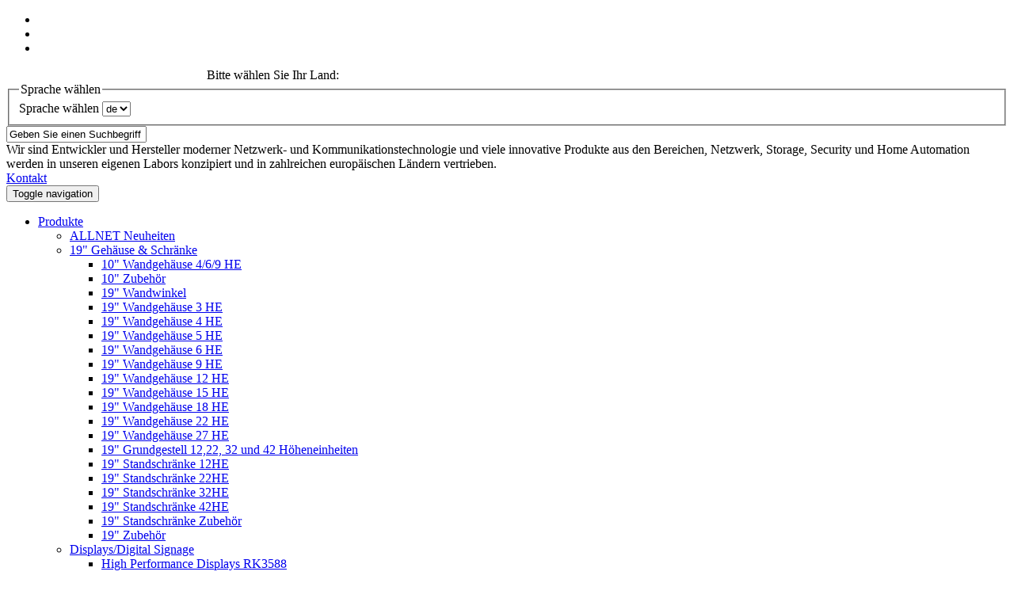

--- FILE ---
content_type: text/html; charset=utf-8
request_url: https://www.allnet.de/at/allnet-brand/produkte/switches/switches-fiber-module/
body_size: 11360
content:
<!DOCTYPE html
     PUBLIC "-//W3C//DTD XHTML 1.0 Transitional//EN"
     "http://www.w3.org/TR/xhtml1/DTD/xhtml1-transitional.dtd">
<html xml:lang="de" lang="de" xmlns="http://www.w3.org/1999/xhtml">
<head>

<meta http-equiv="Content-Type" content="text/html; charset=utf-8" />
<!-- 
	featured by Melanie Meyer, www.melaniemeyer.de

	This website is powered by TYPO3 - inspiring people to share!
	TYPO3 is a free open source Content Management Framework initially created by Kasper Skaarhoj and licensed under GNU/GPL.
	TYPO3 is copyright 1998-2015 of Kasper Skaarhoj. Extensions are copyright of their respective owners.
	Information and contribution at http://typo3.org/
-->

<base href="https://www.allnet.de/" />
<link rel="shortcut icon" href="https://www.allnet.de/typo3conf/ext/abz_eff_template/templates_layout4/media/allnet.ico" type="image/x-icon; charset=binary" />
<link rel="icon" href="https://www.allnet.de/typo3conf/ext/abz_eff_template/templates_layout4/media/allnet.ico" type="image/x-icon; charset=binary" />

<meta name="generator" content="TYPO3 4.5 CMS" />
<meta name="description" content="ALLNET GmbH" />
<meta name="keywords" content="powerline, bluetooth, ISDN, DSL, firewall, switch, hub, usv" />
<meta name="robots" content="index,follow" />
<meta name="copyright" content="ALLNET GmbH Germany" />
<meta name="language" content="DE" />
<meta name="revisit" content="30" />

<link rel="stylesheet" type="text/css" href="/typo3temp/stylesheet_4657721b57.css?1650380997" media="all" />
<link rel="stylesheet" type="text/css" href="/typo3conf/ext/sg_solr/Resources/Public/StyleSheets/Results.css?1457461348" media="all" />
<link rel="stylesheet" type="text/css" href="/typo3conf/ext/sg_solr/Resources/Public/Contrib/jquery-ui/jquery-ui.min.css?1457461348" media="all" />
<link rel="stylesheet" type="text/css" href="/typo3conf/ext/abz_eff_template/templates_layout4/css/bootstrap.css?1461260945" media="all" />
<link rel="stylesheet" type="text/css" href="/typo3conf/ext/abz_eff_template/templates_layout4/css/style.css?1600754193" media="all" />
<link rel="stylesheet" type="text/css" href="/typo3conf/ext/abz_eff_template/templates_layout4/css/typo3.css?1461267783" media="all" />
<link rel="stylesheet" type="text/css" href="/typo3conf/ext/abz_eff_template/templates_layout4/css/offcanvas.css?1461260945" media="all" />
<link rel="stylesheet" type="text/css" href="/typo3conf/ext/abz_eff_template/templates_layout4/js/colorbox/colorbox.css?1466434807" media="all" />
<link rel="stylesheet" type="text/css" href="/typo3conf/ext/abz_eff_template/templates_layout4/js/etalage/etalage.css?1461268252" media="all" />
<link rel="stylesheet" type="text/css" href="/typo3conf/ext/abz_eff_template/templates_layout4/_pid1175_allnet-start/css/domain.css?1461260973" media="all" />
<link rel="stylesheet" type="text/css" href="/typo3conf/ext/commerce/res/css/commerce.css?1347387872" media="all" />
<link rel="stylesheet" type="text/css" href="/typo3conf/ext/mm_filialsuche/pi1/mmfilialsuche.css?1461261956" media="all" />
<link rel="stylesheet" type="text/css" href="/typo3conf/ext/mm_carousel/css/carousel.css?1348046819" media="all" />
<link rel="stylesheet" type="text/css" href="/typo3conf/ext/sg_business_card/Resources/Public/StyleSheets/style.css?1458133371" media="all" />
<link rel="stylesheet" type="text/css" href="/typo3conf/ext/sg_timeline/Resources/Public/StyleSheets/Timeline.css?1458133358" media="all" />



<script src="/typo3conf/ext/abz_eff_template/templates_layout4/js/jquery-2.2.0.min.js?1461260947" type="text/javascript"></script>
<script src="/typo3conf/ext/abz_eff_template/templates_layout4/js/colorbox/colorbox.js?1466434807" type="text/javascript"></script>
<script src="/typo3conf/ext/abz_eff_template/templates_layout4/js/etalage/etalage.js?1461268252" type="text/javascript"></script>
<script src="/typo3conf/ext/abz_eff_template/templates_layout4/js/main.js?1517468634" type="text/javascript"></script>
<script src="/typo3conf/ext/abz_eff_template/templates_layout4/js/bootstrap.js?1461260947" type="text/javascript"></script>
<script src="/typo3conf/ext/abz_eff_template/templates_layout4/js/offcanvas.js?1461260947" type="text/javascript"></script>
<script src="/typo3temp/javascript_a708894199.js?1650380997" type="text/javascript"></script>


<title>Allnet &Ouml;sterreich GmbH -SFP / Mini-GBIC Module</title>			<meta charset="utf-8" />
			<meta name="viewport" content="width=device-width, initial-scale=1.0" />
			<!--[if lt IE 9]>
			<script src="https://html5shim.googlecode.com/svn/trunk/html5.js"></script>
			<![endif]-->
			<link rel="shortcut icon" href="favicon.ico" /><!-- 16x16 -->
			<link rel="apple-touch-icon-precomposed" sizes="144x144" href="favicon.png" /><!-- 144x144 -->
			<link rel="apple-touch-icon-precomposed" sizes="114x114" href="favicon.png" /><!-- 114x114 -->
			<link rel="apple-touch-icon-precomposed" sizes="72x72" href="favicon.png" /><!-- 72x72 -->
			<link rel="apple-touch-icon-precomposed" href="favicon.png" /><!-- 57x57 -->
<script type="text/javascript">
var gaProperty = 'UA-82196940-1';
var disableStr = 'ga-disable-' + gaProperty;
if (document.cookie.indexOf(disableStr + '=true') > -1) {
window[disableStr] = true;
}
function gaOptout() {
document.cookie = disableStr + '=true; expires=Thu, 31 Dec 2099 23:59:59 UTC; path=/';
window[disableStr] = true;
alert('Das Tracking durch Google Analytics wurde in Ihrem Browser für diese Website deaktiviert.');
}
</script><script type="text/javascript" src="/typo3conf/ext/mm_carousel/js/jquery.carousel.js"></script><script type="text/javascript" src="/typo3conf/ext/mm_carousel/js/jquery.carouselani.js"></script>
<link href="/typo3conf/ext/solr/Resources/Css/JQueryUi/jquery-ui.custom.css?1457461540" rel="stylesheet" type="text/css" media="all" />


</head>
<body>


			
<!-- start panel top !-->																				
<div id="panel-top">
	<div class="container">
		<div class="top-icons">
			<ul>
				<li class="home"><a href="/at/"></a></li>
				<li class="email"><a href="/at/allnet-brand/unternehmen/kontakt/"></a></li>
				<li class="site"><a href="/at/allnet-brand/sitemap-brand/"></a></li>
			</ul>
		</div>	
<div style="float:left; margin: -4px 0 0 80px; font-size:16px; font-weight:bold; color:#fff;">Tel.: <a style="color:#FFF" href="tel:+498989422222">+49 (0)89 / 89422222</a></div>

		<div class="language">
			Bitte w&auml;hlen Sie Ihr Land:
			<div class="tx-srlanguagemenu-pi1">
		
			<form action="" id="sr_language_menu_form">
							<div id="lang_icon" class="de"></div>
							<fieldset>
								<legend>Sprache wählen</legend>
								<label for="sr_language_menu_select">Sprache wählen</label>
								<select size="1" name="L" title="Bitte wählen Sie Ihr Land:" onchange="top.location.replace(this.options[this.selectedIndex].value );" id="sr_language_menu_select">
<option value="/en/allnet-brand/produkte/switches/switches-fiber-module/" class="tx-srlanguagemenu-pi1-option-1">en</option>
<option value="/de/allnet-brand/produkte/switches/switches-fiber-module/" class="tx-srlanguagemenu-pi1-option-2" selected="selected">de</option>
<option value="/es/allnet-brand/produkte/switches/switches-fiber-module/" class="tx-srlanguagemenu-pi1-option-3">es</option>
</select>

							</fieldset>
						</form>
	
	</div>
	
		</div>
	</div>
</div>	
<!-- end panel top !-->		
<!-- start header !-->																																							  
<header>	  
	<!-- start container !-->	
	<div class="container">	  	
		<div class="row">
			<div class="col-sm-4">
				<div class="logo"><a href="/at/allnet-brand/"><img class="img-thumbnail" src="/typo3conf/ext/abz_eff_template/templates_layout4/media/logo.png" alt="" /></a></div>
			</div>	
			<div class="col-sm-3"></div>
			<div class="col-sm-5">
				<div class="search">
					<div class="tx-solr">
		

	
	<div class="tx-solr-searchbox">
		<script type="text/javascript">
				/*<![CDATA[*/
				var tx_solr_suggestUrl = 'https://www.allnet.de/?eID=tx_solr_suggest&id=45&filters=%7B%22noFilesFilter%22%3A%22-type%3Atx_solr_file%22%7D&L=3';
				/*]]>*/
				</script>
			
		<form id="tx-solr-search-form-pi-search" action="/at/allnet-brand/solr-search/" method="get" accept-charset="utf-8" class="searchform">
			<input type="hidden" name="id" value="1870" />
			<input type="hidden" name="L" value="3" />
			 <input type="text" id="inputText" class="tx-solr-q search_inp" name="q" value="Geben Sie einen Suchbegriff ein" onfocus="if(this.value=='Geben Sie einen Suchbegriff ein') this.value='';" />
		</form>
	</div>
	


	</div>
	
				</div>
			</div>
		</div>		
		<div class="row">
			<div class="col-md-6">Wir sind Entwickler und Hersteller moderner Netzwerk- und Kommunikationstechnologie und viele innovative Produkte aus den Bereichen, Netzwerk, Storage, Security und Home Automation werden in unseren eigenen Labors konzipiert und in zahlreichen europ&auml;ischen L&auml;ndern vertrieben.</div>
			<div class="contacts"><a href="/at/allnet-brand/unternehmen/kontakt/">Kontakt</a></div>
		</div>
	</div>	
	<!-- end container !-->	  
	<!-- start navi main !-->	
	<div id="navi-main">
		<div class="container">	   
			 <button type="button" class="navbar-toggle" data-toggle="collapse" data-target="#nav_collapse">
				<span class="sr-only">Toggle navigation</span>
				<span class="icon-bar"></span>
				<span class="icon-bar"></span>
				<span class="icon-bar"></span>
			</button>
			<div class="collapse navbar-collapse" id="nav_collapse">
				<ul> 
					<li class="dropdown"><a href="/at/allnet-brand/produkte/" onfocus="blurLink(this);" id="drop1" role="button" class="dropdown-toggle" data-toggle="dropdown">Produkte</a><ul class="dropdown-menu" role="menu" aria-labelledby="drop1"><li role="presentation"><a href="/at/allnet-brand/produkte/neuheiten/" onfocus="blurLink(this);">ALLNET Neuheiten</a></li><li class="dropdown"><a href="/at/allnet-brand/produkte/wandgehaeuse/" onfocus="blurLink(this);" id="drop2" role="button" class="dropdown-toggle" data-toggle="dropdown">19" Gehäuse & Schränke</a><ul class="dropdown-menu" role="menu" aria-labelledby="drop2"><li role="presentation"><a href="/at/allnet-brand/produkte/wandgehaeuse/10wallmounted469he/" onfocus="blurLink(this);" role="menuitem" tabindex="-1">10" Wandgehäuse 4/6/9 HE</a></li><li role="presentation"><a href="/at/allnet-brand/produkte/wandgehaeuse/wandgehaeuse-zubehoer10zoll/" onfocus="blurLink(this);" role="menuitem" tabindex="-1">10" Zubehör</a></li><li role="presentation"><a href="/at/allnet-brand/produkte/wandgehaeuse/wallangle/" onfocus="blurLink(this);" role="menuitem" tabindex="-1">19" Wandwinkel</a></li><li role="presentation"><a href="/at/allnet-brand/produkte/wandgehaeuse/19-wall-mounted-3u/" onfocus="blurLink(this);" role="menuitem" tabindex="-1">19" Wandgehäuse 3 HE</a></li><li role="presentation"><a href="/at/allnet-brand/produkte/wandgehaeuse/wandgehaeuse-4he/" onfocus="blurLink(this);" role="menuitem" tabindex="-1">19" Wandgehäuse  4 HE</a></li><li role="presentation"><a href="/at/allnet-brand/produkte/wandgehaeuse/wandgehaeuse-4he0/" onfocus="blurLink(this);" role="menuitem" tabindex="-1">19" Wandgehäuse  5 HE</a></li><li role="presentation"><a href="/at/allnet-brand/produkte/wandgehaeuse/wandgehaeuse-6he/" onfocus="blurLink(this);" role="menuitem" tabindex="-1">19" Wandgehäuse  6 HE</a></li><li role="presentation"><a href="/at/allnet-brand/produkte/wandgehaeuse/wandgehaeuse-9he/" onfocus="blurLink(this);" role="menuitem" tabindex="-1">19" Wandgehäuse  9 HE</a></li><li role="presentation"><a href="/at/allnet-brand/produkte/wandgehaeuse/wandgehaeuse-12he/" onfocus="blurLink(this);" role="menuitem" tabindex="-1">19" Wandgehäuse 12 HE</a></li><li role="presentation"><a href="/at/allnet-brand/produkte/wandgehaeuse/wandgehaeuse-15he/" onfocus="blurLink(this);" role="menuitem" tabindex="-1">19" Wandgehäuse 15 HE</a></li><li role="presentation"><a href="/at/allnet-brand/produkte/wandgehaeuse/wandgehaeuse-18he/" onfocus="blurLink(this);" role="menuitem" tabindex="-1">19" Wandgehäuse 18 HE</a></li><li role="presentation"><a href="/at/allnet-brand/produkte/wandgehaeuse/wandgehaeuse-22he/" onfocus="blurLink(this);" role="menuitem" tabindex="-1">19" Wandgehäuse 22 HE</a></li><li role="presentation"><a href="/at/allnet-brand/produkte/wandgehaeuse/wandgehaeuse-27he/" onfocus="blurLink(this);" role="menuitem" tabindex="-1">19" Wandgehäuse 27 HE</a></li><li role="presentation"><a href="/at/allnet-brand/produkte/wandgehaeuse/grundgestell-22he-42he/" onfocus="blurLink(this);" role="menuitem" tabindex="-1">19" Grundgestell 12,22, 32 und 42 Höheneinheiten</a></li><li role="presentation"><a href="/at/allnet-brand/produkte/wandgehaeuse/standgehaeuse-22he0/" onfocus="blurLink(this);" role="menuitem" tabindex="-1">19" Standschränke 12HE</a></li><li role="presentation"><a href="/at/allnet-brand/produkte/wandgehaeuse/standgehaeuse-22he/" onfocus="blurLink(this);" role="menuitem" tabindex="-1">19" Standschränke 22HE</a></li><li role="presentation"><a href="/at/allnet-brand/produkte/wandgehaeuse/standgehaeuse-32he/" onfocus="blurLink(this);" role="menuitem" tabindex="-1">19" Standschränke 32HE</a></li><li role="presentation"><a href="/at/allnet-brand/produkte/wandgehaeuse/standgehaeuse-42he/" onfocus="blurLink(this);" role="menuitem" tabindex="-1">19" Standschränke 42HE</a></li><li role="presentation"><a href="/at/allnet-brand/produkte/wandgehaeuse/standgehaeuse-42he0/" onfocus="blurLink(this);" role="menuitem" tabindex="-1">19" Standschränke Zubehör</a></li><li role="presentation"><a href="/at/allnet-brand/produkte/wandgehaeuse/wandgehaeuse-zubehoer/" onfocus="blurLink(this);" role="menuitem" tabindex="-1">19" Zubehör</a></li></ul></li><li class="dropdown"><a href="/at/allnet-brand/produkte/digital-signage/" onfocus="blurLink(this);" id="drop2" role="button" class="dropdown-toggle" data-toggle="dropdown">Displays/Digital Signage</a><ul class="dropdown-menu" role="menu" aria-labelledby="drop2"><li role="presentation"><a href="/at/allnet-brand/produkte/digital-signage/high-performance-displays/" onfocus="blurLink(this);" role="menuitem" tabindex="-1">High Performance Displays RK3588</a></li><li role="presentation"><a href="/at/allnet-brand/produkte/digital-signage/allsignage-cloud-software/" onfocus="blurLink(this);" role="menuitem" tabindex="-1">ALLSIGNAGE - Digitales Marketing aus der Cloud</a></li><li role="presentation"><a href="/at/allnet-brand/produkte/digital-signage/medical-tablet/" onfocus="blurLink(this);" role="menuitem" tabindex="-1">Medizinische Tablets</a></li><li role="presentation"><a href="/at/allnet-brand/produkte/digital-signage/meetingraum-tablet/" onfocus="blurLink(this);" role="menuitem" tabindex="-1">Meetingraum Tablet</a></li><li role="presentation"><a href="/at/allnet-brand/produkte/digital-signage/poe-tablets/" onfocus="blurLink(this);" role="menuitem" tabindex="-1">Android PoE Tablets</a></li><li role="presentation"><a href="/at/allnet-brand/produkte/digital-signage/intel-x86-all-in-one-tablet-pcs-mit-windows-10/" onfocus="blurLink(this);" role="menuitem" tabindex="-1">Intel X86 ALL-IN-ONE</a></li><li role="presentation"><a href="/at/allnet-brand/produkte/digital-signage/kiosk-boards-fuer-windows-linux-und-android/" onfocus="blurLink(this);" role="menuitem" tabindex="-1">Kiosk Boards</a></li><li role="presentation"><a href="/at/allnet-brand/produkte/digital-signage/hutschienen-pcs/" onfocus="blurLink(this);" role="menuitem" tabindex="-1">DIN-Rail/Hutschienen-PC´s</a></li></ul></li><li role="presentation"><a href="/at/allnet-brand/produkte/arduino-sets/" onfocus="blurLink(this);">ALLNET 4duino - Arduino™ Sets</a></li><li role="presentation"><a href="/at/pcoip/" onfocus="blurLink(this);">Desktop Virtualisierung</a></li><li class="dropdown"><a href="/at/allnet-brand/produkte/building-automation/" onfocus="blurLink(this);" id="drop2" role="button" class="dropdown-toggle" data-toggle="dropdown">Messen, Steuern, Regeln über IP</a><ul class="dropdown-menu" role="menu" aria-labelledby="drop2"><li role="presentation"><a href="/at/allnet-brand/produkte/building-automation/die-basis-zentralen-und-gateways/" onfocus="blurLink(this);" role="menuitem" tabindex="-1">Die Basis - Zentralen & Gateways</a></li><li role="presentation"><a href="/at/allnet-brand/produkte/building-automation/ip-powermeter/" onfocus="blurLink(this);" role="menuitem" tabindex="-1">IP Powermeter</a></li><li role="presentation"><a href="/at/allnet-brand/produkte/building-automation/flexibel-ip-steckdosen/" onfocus="blurLink(this);" role="menuitem" tabindex="-1">Steuerbare IP-Steckdosen, Relais</a></li><li role="presentation"><a href="/at/allnet-brand/produkte/building-automation/co2-smart-ampel-co2-luftampel/" onfocus="blurLink(this);" role="menuitem" tabindex="-1">CO2 Smart-Ampel / CO2-Luftampel</a></li><li role="presentation"><a href="/at/allnet-brand/produkte/building-automation/ip-basierte-rgbw-leuchteampel-mit-buzzer/" onfocus="blurLink(this);" role="menuitem" tabindex="-1">IP-basierte RGBW-Signalleuchte mit Buzzer</a></li><li role="presentation"><a href="/at/allnet-brand/produkte/building-automation/zubehoer/" onfocus="blurLink(this);" role="menuitem" tabindex="-1">Zubehör - Sensoren / Aktoren</a></li><li role="presentation"><a href="/at/allnet-brand/produkte/building-automation/softwaremodule/" onfocus="blurLink(this);" role="menuitem" tabindex="-1">Softwaremodule</a></li><li role="presentation"><a href="/at/allnet-brand/produkte/building-automation/diy-maker-home-automation/" onfocus="blurLink(this);" role="menuitem" tabindex="-1">DIY-Maker-Home-Automation</a></li><li role="presentation"><a href="/at/allnet-brand/produkte/building-automation/home-automation-faq/" onfocus="blurLink(this);" role="menuitem" tabindex="-1">FAQ - Häufig gestellte Fragen zu Home-Automation</a></li></ul></li><li class="dropdown"><a href="/at/allnet-brand/produkte/industrial-switches/" onfocus="blurLink(this);" id="drop2" role="button" class="dropdown-toggle" data-toggle="dropdown">Industrie Produkte</a><ul class="dropdown-menu" role="menu" aria-labelledby="drop2"><li role="presentation"><a href="/at/allnet-brand/produkte/industrial-switches/switches/" onfocus="blurLink(this);" role="menuitem" tabindex="-1">Switche</a></li><li role="presentation"><a href="/at/allnet-brand/produkte/industrial-switches/mediaconverter/" onfocus="blurLink(this);" role="menuitem" tabindex="-1">Medienkonverter</a></li><li role="presentation"><a href="/at/allnet-brand/produkte/industrial-switches/industrial-mini-gbics/" onfocus="blurLink(this);" role="menuitem" tabindex="-1">Mini-GBICs</a></li><li role="presentation"><a href="/at/allnet-brand/produkte/industrial-switches/poe-injectors/" onfocus="blurLink(this);" role="menuitem" tabindex="-1">PoE Injektoren</a></li><li role="presentation"><a href="/at/allnet-brand/produkte/industrial-switches/power-booster-24v-to-4855v/" onfocus="blurLink(this);" role="menuitem" tabindex="-1">Power Booster 24V to 48~55V</a></li></ul></li><li role="presentation"><a href="/at/allnet-brand/produkte/led/" onfocus="blurLink(this);">LED</a></li><li class="dropdown"><a href="/at/allnet-brand/produkte/medienkonverter/" onfocus="blurLink(this);" id="drop2" role="button" class="dropdown-toggle" data-toggle="dropdown">Medienkonverter & GBICS</a><ul class="dropdown-menu" role="menu" aria-labelledby="drop2"><li role="presentation"><a href="/at/allnet-brand/produkte/switches/switches-fiber-module/" onfocus="blurLink(this);" role="menuitem" tabindex="-1">SFPs & Mini-GBIC Module</a></li><li role="presentation"><a href="/at/allnet-brand/produkte/medienkonverter/netzwerk-ueber-2-draehte-point-to-point/" onfocus="blurLink(this);" role="menuitem" tabindex="-1">Point to Point - Netzwerk über 2 Drähte</a></li><li role="presentation"><a href="/at/allnet-brand/produkte/medienkonverter/netzwerk-ueber-coax-kabel-point-to-point/" onfocus="blurLink(this);" role="menuitem" tabindex="-1">Netzwerk über Coax-Kabel - Point to Point</a></li></ul></li><li class="dropdown"><a href="/at/allnet-brand/produkte/mobilfunk/" onfocus="blurLink(this);" id="drop2" role="button" class="dropdown-toggle" data-toggle="dropdown">Mobilfunk (3G / 4G LTE / 5G)</a><ul class="dropdown-menu" role="menu" aria-labelledby="drop2"><li role="presentation"><a href="/at/allnet-brand/produkte/mobilfunk/gsm-antennen/" onfocus="blurLink(this);" role="menuitem" tabindex="-1">GSM-Antennen</a></li><li role="presentation"><a href="/at/allnet-brand/produkte/mobilfunk/gsm-antennen-zubehoer/" onfocus="blurLink(this);" role="menuitem" tabindex="-1">GSM Antennen-Zubehör</a></li></ul></li><li class="dropdown"><a href="/at/allnet-brand/produkte/modems-router/" onfocus="blurLink(this);" id="drop2" role="button" class="dropdown-toggle" data-toggle="dropdown">xDSL Modems & Router & GEPON</a><ul class="dropdown-menu" role="menu" aria-labelledby="drop2"><li role="presentation"><a href="/at/allnet-brand/produkte/modems-router/modems-adsl/" onfocus="blurLink(this);" role="menuitem" tabindex="-1">ADSL2+ Modems nach        Annex B / J</a></li><li role="presentation"><a href="/at/allnet-brand/produkte/modems-router/vdslmodem-router/" onfocus="blurLink(this);" role="menuitem" tabindex="-1">VDSL2 Modem / Router</a></li><li role="presentation"><a href="/at/allnet-brand/produkte/modems-router/supervectoring-35b/" onfocus="blurLink(this);" role="menuitem" tabindex="-1">Supervectoring 35 Bridge Modems</a></li><li role="presentation"><a href="/at/allnet-brand/produkte/modems-router/gfast/" onfocus="blurLink(this);" role="menuitem" tabindex="-1">G.fast</a></li><li role="presentation"><a href="/at/allnet-brand/produkte/modems-router/vpn/" onfocus="blurLink(this);" role="menuitem" tabindex="-1">VPN</a></li><li role="presentation"><a href="/at/allnet-brand/produkte/modems-router/wlanrouter-mitmodem/" onfocus="blurLink(this);" role="menuitem" tabindex="-1">Wireless Router mit integriertem Modem</a></li><li role="presentation"><a href="/at/allnet-brand/produkte/modems-router/gepon-onu-optical-network-unitcpeclient/" onfocus="blurLink(this);" role="menuitem" tabindex="-1">GEPON - ONU "Optical Network Unit/CPE/Client"</a></li><li role="presentation"><a href="/at/allnet-brand/produkte/modems-router/open-wrt-router/" onfocus="blurLink(this);" role="menuitem" tabindex="-1">OpenWrt Routers</a></li></ul></li><li class="dropdown"><a href="/at/allnet-brand/produkte/powerline/" onfocus="blurLink(this);" id="drop2" role="button" class="dropdown-toggle" data-toggle="dropdown">Powerline</a><ul class="dropdown-menu" role="menu" aria-labelledby="drop2"><li role="presentation"><a href="/at/allnet-brand/produkte/powerline/1200mbit-powerline-adapter-smartlink/" onfocus="blurLink(this);" role="menuitem" tabindex="-1">1200 Mbit Powerline Adapter SmartLink</a></li><li role="presentation"><a href="/at/allnet-brand/produkte/powerline/powerline-500mbit/" onfocus="blurLink(this);" role="menuitem" tabindex="-1">500Mbit Powerline Adapter</a></li><li role="presentation"><a href="/at/allnet-brand/produkte/powerline/powerline-zubehoer/" onfocus="blurLink(this);" role="menuitem" tabindex="-1">Powerline Zubehör</a></li></ul></li><li class="dropdown"><a href="/at/allnet-brand/produkte/poe/" onfocus="blurLink(this);" id="drop2" role="button" class="dropdown-toggle" data-toggle="dropdown">Power over Ethernet (PoE)</a><ul class="dropdown-menu" role="menu" aria-labelledby="drop2"><li role="presentation"><a href="/at/allnet-brand/produkte/poe/lt-poe-90w/" onfocus="blurLink(this);" role="menuitem" tabindex="-1">LT PoE 90W</a></li><li role="presentation"><a href="/at/allnet-brand/produkte/poe/poe-midspaninjector/" onfocus="blurLink(this);" role="menuitem" tabindex="-1">PoE Midspan/Injektor</a></li><li role="presentation"><a href="/at/allnet-brand/produkte/switches/entry-line-layer2-smart-managed-unamanged/poe-switches0/" onfocus="blurLink(this);" role="menuitem" tabindex="-1">PoE Switches</a></li><li role="presentation"><a href="/at/allnet-brand/produkte/poe/poe-splitter/" onfocus="blurLink(this);" role="menuitem" tabindex="-1">PoE Splitter</a></li><li role="presentation"><a href="/at/allnet-brand/produkte/poe/poe-powered-switche-pd/" onfocus="blurLink(this);" role="menuitem" tabindex="-1">PoE Powered Switche (PD)</a></li><li role="presentation"><a href="/at/allnet-brand/produkte/poe/poe-mediaconverter/" onfocus="blurLink(this);" role="menuitem" tabindex="-1">PoE Medienkonverter</a></li><li role="presentation"><a href="/at/allnet-brand/produkte/poe/poe-adapter/" onfocus="blurLink(this);" role="menuitem" tabindex="-1">PoE Repeater</a></li><li role="presentation"><a href="/at/allnet-brand/produkte/poe/lt-poe-90w/" onfocus="blurLink(this);" role="menuitem" tabindex="-1">LT PoE 90W</a></li><li role="presentation"><a href="/at/allnet-brand/produkte/industrial-switches/power-booster-24v-to-4855v/" onfocus="blurLink(this);" role="menuitem" tabindex="-1">PoE PowerBooster DC-DC Konverter</a></li><li role="presentation"><a href="/at/allnet-brand/produkte/poe/poe-led-display/" onfocus="blurLink(this);" role="menuitem" tabindex="-1">PoE Displays</a></li><li role="presentation"><a href="/at/allnet-brand/produkte/poe/poe-ledspot/" onfocus="blurLink(this);" role="menuitem" tabindex="-1">PoE Lampe</a></li><li role="presentation"><a href="/at/allnet-brand/produkte/poe/poe-blitzschutz/" onfocus="blurLink(this);" role="menuitem" tabindex="-1">PoE Überspannungschutz</a></li></ul></li><li class="dropdown"><a href="/at/allnet-brand/produkte/pointopoint/" onfocus="blurLink(this);" id="drop2" role="button" class="dropdown-toggle" data-toggle="dropdown">Punkt-zu-Punkt Verbindung</a><ul class="dropdown-menu" role="menu" aria-labelledby="drop2"><li role="presentation"><a href="/at/allnet-brand/produkte/pointopoint/gfast00/" onfocus="blurLink(this);" role="menuitem" tabindex="-1">G.fast Modems & Point to Point</a></li><li role="presentation"><a href="/at/allnet-brand/produkte/pointopoint/ghn-lan-over-2-wire-and-coaxial/" onfocus="blurLink(this);" role="menuitem" tabindex="-1">G.hn - LAN over 2-wire and coaxial</a></li><li role="presentation"><a href="/at/allnet-brand/produkte/pointopoint/eoc-ethernet-over-coax/" onfocus="blurLink(this);" role="menuitem" tabindex="-1">EOC - Netzwerk über Coax Kabel</a></li><li role="presentation"><a href="/at/allnet-brand/produkte/pointopoint/vdsl2-netzwerk-ueber-2-draehte-point-to-point/" onfocus="blurLink(this);" role="menuitem" tabindex="-1">VDSL2 - Netzwerk über 2 Drähte - Point to Point</a></li><li role="presentation"><a href="/at/allnet-brand/produkte/pointopoint/poe-ueber-2-draehte/" onfocus="blurLink(this);" role="menuitem" tabindex="-1">PoE über 2 Drähte</a></li></ul></li><li role="presentation"><a href="/at/allnet-brand/produkte/serverappliances/" onfocus="blurLink(this);">Server Plattformen</a></li><li class="dropdown"><a href="/at/allnet-brand/produkte/switches/" onfocus="blurLink(this);" id="drop2" role="button" class="dropdown-toggle" data-toggle="dropdown">Switches & Netzwerkkarten</a><ul class="dropdown-menu" role="menu" aria-labelledby="drop2"><li role="presentation"><a href="/at/allnet-brand/produkte/switches/entry-line-layer2-smart-managed-unamanged/" onfocus="blurLink(this);" role="menuitem" tabindex="-1">SoHo Line - Layer2 / Smart Managed & Unamanged</a></li><li role="presentation"><a href="/at/allnet-brand/produkte/switches/professional-line-smart-managed-19-rackmount-switche/" onfocus="blurLink(this);" role="menuitem" tabindex="-1">Professional Line - Smart Managed 19" / Rackmount Core Switche</a></li><li role="presentation"><a href="/at/allnet-brand/produkte/switches/professional-line-layer2-full-managed-switche/" onfocus="blurLink(this);" role="menuitem" tabindex="-1">Professional Line - Layer2+ / Full Managed Switche</a></li><li role="presentation"><a href="/at/allnet-brand/produkte/industrial-switches/switches/" onfocus="blurLink(this);" role="menuitem" tabindex="-1">Industrie Switche</a></li><li role="presentation"><a href="/at/allnet-brand/produkte/switches/outdoor-switche/" onfocus="blurLink(this);" role="menuitem" tabindex="-1">Outdoor Switche</a></li><li role="presentation"><a href="/at/allnet-brand/produkte/switches/switch-fuer-smarthome-anwendung-elektroschrank/" onfocus="blurLink(this);" role="menuitem" tabindex="-1">Netzwerkverteiler direkt im Schaltschrank</a></li><li role="presentation"><a href="/at/allnet-brand/produkte/switches/pd-switche/" onfocus="blurLink(this);" role="menuitem" tabindex="-1">PD Switche</a></li><li role="presentation"><a href="/at/allnet-brand/produkte/switches/switches-fiber-module/" onfocus="blurLink(this);" role="menuitem" tabindex="-1">SFP / Mini-GBIC Module</a></li><li role="presentation"><a href="/at/allnet-brand/produkte/switches/netzwerkkarten/" onfocus="blurLink(this);" role="menuitem" tabindex="-1">Netzwerkkarten PC/Server</a></li><li role="presentation"><a href="/at/allnet-brand/produkte/poe/poe-blitzschutz/" onfocus="blurLink(this);" role="menuitem" tabindex="-1">TP Überspannungsschutz</a></li></ul></li><li class="dropdown"><a href="/at/allnet-brand/produkte/multimedia/" onfocus="blurLink(this);" id="drop2" role="button" class="dropdown-toggle" data-toggle="dropdown">USB Adapter</a><ul class="dropdown-menu" role="menu" aria-labelledby="drop2"><li role="presentation"><a href="/at/allnet-brand/produkte/multimedia/netzwerkadapter/" onfocus="blurLink(this);" role="menuitem" tabindex="-1">Netzwerkadapter</a></li><li role="presentation"><a href="/at/allnet-brand/produkte/multimedia/network-splitter/" onfocus="blurLink(this);" role="menuitem" tabindex="-1">Network Splitter/Switch</a></li><li role="presentation"><a href="/at/allnet-brand/produkte/multimedia/bluetooth-usb-adapter/" onfocus="blurLink(this);" role="menuitem" tabindex="-1">Bluetooth USB Adapter</a></li><li role="presentation"><a href="/at/allnet-brand/produkte/multimedia/usb-geraete/" onfocus="blurLink(this);" role="menuitem" tabindex="-1">USB Konverter/Module/Schnittstellenkarten</a></li></ul></li><li class="dropdown"><a href="/at/allnet-brand/produkte/usb-server/" onfocus="blurLink(this);" id="drop2" role="button" class="dropdown-toggle" data-toggle="dropdown">Serial Device Server</a><ul class="dropdown-menu" role="menu" aria-labelledby="drop2"><li role="presentation"><a href="/at/allnet-brand/produkte/usb-server/serial-device-server/" onfocus="blurLink(this);" role="menuitem" tabindex="-1">Serial Device Server</a></li></ul></li><li class="dropdown"><a href="/at/allnet-brand/produkte/stromversorgung/" onfocus="blurLink(this);" id="drop2" role="button" class="dropdown-toggle" data-toggle="dropdown">USVs / Powerbanks / Netzteile</a><ul class="dropdown-menu" role="menu" aria-labelledby="drop2"><li role="presentation"><a href="/at/allnet-brand/produkte/stromversorgung/powerbanks/" onfocus="blurLink(this);" role="menuitem" tabindex="-1">Smarte Powerbanks</a></li><li role="presentation"><a href="/at/allnet-brand/produkte/stromversorgung/usv-systeme/" onfocus="blurLink(this);" role="menuitem" tabindex="-1">USV Systeme</a></li><li role="presentation"><a href="/at/allnet-brand/produkte/poe/poe-blitzschutz/" onfocus="blurLink(this);" role="menuitem" tabindex="-1">TP surge protection</a></li><li role="presentation"><a href="/at/allnet-brand/produkte/stromversorgung/usb-geraete0/" onfocus="blurLink(this);" role="menuitem" tabindex="-1">ALLNET USB Power Supply Quickcharge/PD</a></li></ul></li><li class="dropdown"><a href="/at/allnet-brand/produkte/video-surveillance/" onfocus="blurLink(this);" id="drop2" role="button" class="dropdown-toggle" data-toggle="dropdown">Videoüberwachung</a><ul class="dropdown-menu" role="menu" aria-labelledby="drop2"><li role="presentation"><a href="/at/allnet-brand/produkte/video-surveillance/videocameras-bullet/" onfocus="blurLink(this);" role="menuitem" tabindex="-1">Bullet-Type</a></li><li role="presentation"><a href="/at/allnet-brand/produkte/video-surveillance/videocameras-fix-dome/" onfocus="blurLink(this);" role="menuitem" tabindex="-1">Fix-Domes</a></li><li role="presentation"><a href="/at/allnet-brand/produkte/video-surveillance/videocameras-ptz/" onfocus="blurLink(this);" role="menuitem" tabindex="-1">PTZ Kameras</a></li><li role="presentation"><a href="/at/allnet-brand/produkte/video-surveillance/tp-surge-protection/" onfocus="blurLink(this);" role="menuitem" tabindex="-1">Allgemeines Zubehör</a></li></ul></li><li class="dropdown"><a href="/at/allnet-brand/produkte/wlan/" onfocus="blurLink(this);" id="drop2" role="button" class="dropdown-toggle" data-toggle="dropdown">WLAN</a><ul class="dropdown-menu" role="menu" aria-labelledby="drop2"><li role="presentation"><a href="/at/allnet-brand/produkte/wlan/wireless-controller-ap/" onfocus="blurLink(this);" role="menuitem" tabindex="-1">Wireless Controller & AP</a></li><li role="presentation"><a href="/at/allnet-brand/produkte/wlan/wlan-router/" onfocus="blurLink(this);" role="menuitem" tabindex="-1">Wireless Router</a></li><li role="presentation"><a href="/at/allnet-brand/produkte/wlan/wlan-indoor/" onfocus="blurLink(this);" role="menuitem" tabindex="-1">Access Points & Bridges Consumer INDOOR</a></li><li role="presentation"><a href="/at/allnet-brand/produkte/wlan/access-points-bridges-business-indoor/" onfocus="blurLink(this);" role="menuitem" tabindex="-1">Access Points & Bridges Business INDOOR</a></li><li role="presentation"><a href="/at/allnet-brand/produkte/wlan/wlan-outdoor/" onfocus="blurLink(this);" role="menuitem" tabindex="-1">Access Points OUTDOOR</a></li><li role="presentation"><a href="/at/allnet-brand/produkte/wlan/wireless-clients-wlan-to-lan-adapter/" onfocus="blurLink(this);" role="menuitem" tabindex="-1">Wireless Clients - WLAN-zu-LAN-Adapter</a></li><li role="presentation"><a href="/at/allnet-brand/produkte/wlan/wlan-adapter/" onfocus="blurLink(this);" role="menuitem" tabindex="-1">Wireless Adapter</a></li><li role="presentation"><a href="/at/allnet-brand/produkte/wlan/hotspot-gateways/" onfocus="blurLink(this);" role="menuitem" tabindex="-1">Hotspot Gateway</a></li><li role="presentation"><a href="/at/allnet-brand/produkte/wlan/wlan-b2b/" onfocus="blurLink(this);" role="menuitem" tabindex="-1">Punkt zu Punkt Bundles</a></li><li role="presentation"><a href="/at/allnet-brand/produkte/wlan/wlan-antennen/" onfocus="blurLink(this);" role="menuitem" tabindex="-1">Antennen</a></li><li role="presentation"><a href="/at/allnet-brand/produkte/wlan/wlan-antennen-zubehoer/" onfocus="blurLink(this);" role="menuitem" tabindex="-1">Zubehör</a></li><li role="presentation"><a href="/at/allnet-brand/produkte/poe/poe-blitzschutz/" onfocus="blurLink(this);" role="menuitem" tabindex="-1">TP surge protection</a></li></ul></li></ul></li><li class="dropdown"><a href="/at/allnet-brand/solutions/" onfocus="blurLink(this);" id="drop1" role="button" class="dropdown-toggle" data-toggle="dropdown">Lösungen</a><ul class="dropdown-menu" role="menu" aria-labelledby="drop1"><li class="dropdown"><a href="/at/allnet-brand/solutions/technology-solutions/" onfocus="blurLink(this);" id="drop2" role="button" class="dropdown-toggle" data-toggle="dropdown">Technologie Lösungen</a><ul class="dropdown-menu" role="menu" aria-labelledby="drop2"><li role="presentation"><a href="/at/allnet-brand/solutions/technology-solutions/allip-solutions/" onfocus="blurLink(this);" role="menuitem" tabindex="-1">ALL-IP Umstellung</a></li><li role="presentation"><a href="/at/allnet-brand/solutions/technology-solutions/poe-solutions/" onfocus="blurLink(this);" role="menuitem" tabindex="-1">PoE</a></li><li role="presentation"><a href="/at/allnet-brand/solutions/technology-solutions/poe-pd-repeater/" onfocus="blurLink(this);" role="menuitem" tabindex="-1">PoE PD</a></li><li role="presentation"><a href="/at/allnet-brand/solutions/technology-solutions/powerline-solutions/" onfocus="blurLink(this);" role="menuitem" tabindex="-1">Powerline</a></li><li role="presentation"><a href="/at/allnet-brand/solutions/technology-solutions/ghn-solutions/" onfocus="blurLink(this);" role="menuitem" tabindex="-1">G.hn</a></li><li role="presentation"><a href="/at/allnet-brand/solutions/technology-solutions/vdsl2-solutions/" onfocus="blurLink(this);" role="menuitem" tabindex="-1">VDSL2</a></li><li role="presentation"><a href="/at/allnet-brand/solutions/technology-solutions/ieee-1588-time-synchronization/" onfocus="blurLink(this);" role="menuitem" tabindex="-1">IEEE 1588 Zeit-Syncronisation</a></li><li role="presentation"><a href="/at/allnet-brand/solutions/technology-solutions/dhcp-snooping/" onfocus="blurLink(this);" role="menuitem" tabindex="-1">DHCP Snooping</a></li><li role="presentation"><a href="/at/allnet-brand/solutions/technology-solutions/vlan-virtual-private-network/" onfocus="blurLink(this);" role="menuitem" tabindex="-1">VLAN-Virtual Local Area Network</a></li><li role="presentation"><a href="/at/allnet-brand/solutions/technology-solutions/dynamic-arp-inspection-safeguarding-networks-from-man-in-the-middle-attacks/" onfocus="blurLink(this);" role="menuitem" tabindex="-1">Dynamic ARP Inspection</a></li></ul></li><li class="dropdown"><a href="/at/allnet-brand/solutions/complete-solutions/" onfocus="blurLink(this);" id="drop2" role="button" class="dropdown-toggle" data-toggle="dropdown">Komplett Lösungen</a><ul class="dropdown-menu" role="menu" aria-labelledby="drop2"><li role="presentation"><a href="/at/allnet-brand/solutions/complete-solutions/wifi-solutions/" onfocus="blurLink(this);" role="menuitem" tabindex="-1">WLAN</a></li><li role="presentation"><a href="/at/allnet-brand/solutions/complete-solutions/point-to-point-connections/" onfocus="blurLink(this);" role="menuitem" tabindex="-1">Punkt-zu-Punkt Verbindungen</a></li><li role="presentation"><a href="/at/allnet-brand/solutions/complete-solutions/power-over-ethernet-pd-adapter/" onfocus="blurLink(this);" role="menuitem" tabindex="-1">PoE PD Repeater</a></li><li role="presentation"><a href="/at/allnet-brand/solutions/complete-solutions/poe-injektoren-splitter/" onfocus="blurLink(this);" role="menuitem" tabindex="-1">PoE Injektoren und Splitter</a></li><li role="presentation"><a href="/at/allnet-brand/solutions/complete-solutions/poe-pd-switche-und-router/" onfocus="blurLink(this);" role="menuitem" tabindex="-1">PoE Switche und Router</a></li><li role="presentation"><a href="/at/allnet-brand/solutions/complete-solutions/combined-automation/" onfocus="blurLink(this);" role="menuitem" tabindex="-1">Kombinierte Automation</a></li><li role="presentation"><a href="/at/allnet-brand/solutions/complete-solutions/videosurveillance-solutions/" onfocus="blurLink(this);" role="menuitem" tabindex="-1">Videoüberwachung</a></li><li role="presentation"><a href="/at/allnet-brand/solutions/complete-solutions/building-automation-solutions/" onfocus="blurLink(this);" role="menuitem" tabindex="-1">Gebäude Automation</a></li><li role="presentation"><a href="/at/allnet-brand/solutions/complete-solutions/future-workplace-solutions/" onfocus="blurLink(this);" role="menuitem" tabindex="-1">Arbeitsplatz der Zukunft</a></li><li role="presentation"><a href="/at/allnet-brand/solutions/complete-solutions/zeiterfassung/" onfocus="blurLink(this);" role="menuitem" tabindex="-1">Zeiterfassung</a></li></ul></li></ul></li><li class="dropdown"><a href="/at/allnet-brand/news/" onfocus="blurLink(this);" id="drop1" role="button" class="dropdown-toggle" data-toggle="dropdown">News</a><ul class="dropdown-menu" role="menu" aria-labelledby="drop1"><li role="presentation"><a href="/at/allnet-brand/news/news/" onfocus="blurLink(this);">News</a></li><li role="presentation"><a href="/at/allnet-brand/news/awards/" onfocus="blurLink(this);">Awards</a></li><li class="dropdown"><a href="/at/allnet-brand/news/flyer-kataloge/" onfocus="blurLink(this);" id="drop2" role="button" class="dropdown-toggle" data-toggle="dropdown">Kataloge</a><ul class="dropdown-menu" role="menu" aria-labelledby="drop2"><li role="presentation"><a href="/at/allnet-brand/news/flyer-kataloge/" onfocus="blurLink(this);" role="menuitem" tabindex="-1">ALLNET Kataloge</a></li><li role="presentation"><a href="/at/allnet-brand/news/flyer-kataloge/alldaq-catalogues/" onfocus="blurLink(this);" role="menuitem" tabindex="-1">ALLDAQ Kataloge</a></li><li role="presentation"><a href="/at/allnet-brand/news/flyer-kataloge/synergy21-catalogues/" onfocus="blurLink(this);" role="menuitem" tabindex="-1">Synergy21 Kataloge</a></li></ul></li><li role="presentation"><a href="/at/allnet-brand/news/logos/" onfocus="blurLink(this);">Presse</a></li></ul></li><li><a href="/at/allnet-brand/catalouges/" onfocus="blurLink(this);">Kataloge</a></li><li class="dropdown"><a href="/at/allnet-brand/support/" onfocus="blurLink(this);" id="drop1" role="button" class="dropdown-toggle" data-toggle="dropdown">Support</a><ul class="dropdown-menu" role="menu" aria-labelledby="drop1"><li role="presentation"><a href="/at/allnet-brand/support/" onfocus="blurLink(this);">Service Portal</a></li><li role="presentation"><a href="/at/allnet-brand/support/downloads-search/" onfocus="blurLink(this);">Downloads Suche</a></li><li role="presentation"><a href="/at/allnet-brand/support/gpl/" onfocus="blurLink(this);">GPL Sourcecode</a></li><li role="presentation"><a href="/at/allnet-brand/support/faq-downloads/" target="_faq-downloads" onfocus="blurLink(this);">FAQ - Downloads</a></li><li role="presentation"><a href="/at/allnet-brand/support/installation/" onfocus="blurLink(this);">Installation</a></li></ul></li><li class="dropdown"><a href="/at/allnet-brand/bezugsquellen/" onfocus="blurLink(this);" id="drop1" role="button" class="dropdown-toggle" data-toggle="dropdown">Partner</a><ul class="dropdown-menu" role="menu" aria-labelledby="drop1"><li role="presentation"><a href="/at/allnet-brand/bezugsquellen/bezugsquellensuche/" onfocus="blurLink(this);">Partner finden</a></li><li role="presentation"><a href="/at/allnet-brand/bezugsquellen/partner-programm/" onfocus="blurLink(this);">Partnerprogramm</a></li><li role="presentation"><a href="/at/allnet-brand/bezugsquellen/training/" onfocus="blurLink(this);">Training</a></li></ul></li><li class="dropdown"><a href="/at/allnet-brand/unternehmen/" onfocus="blurLink(this);" id="drop1" role="button" class="dropdown-toggle" data-toggle="dropdown">Unternehmen</a><ul class="dropdown-menu" role="menu" aria-labelledby="drop1"><li role="presentation"><a href="/at/allnet-brand/unternehmen/career/" onfocus="blurLink(this);">Karriere</a></li><li role="presentation"><a href="/at/allnet-brand/unternehmen/philosophie/" onfocus="blurLink(this);">Philosophie</a></li><li role="presentation"><a href="/at/allnet-brand/unternehmen/events/" onfocus="blurLink(this);">Events</a></li><li role="presentation"><a href="/at/allnet-brand/unternehmen/weltweit/" onfocus="blurLink(this);">Weltweit</a></li><li role="presentation"><a href="/at/allnet-brand/unternehmen/milestones/" onfocus="blurLink(this);">Meilensteine</a></li><li role="presentation"><a href="/at/allnet-brand/unternehmen/agb/" onfocus="blurLink(this);">AGB</a></li><li role="presentation"><a href="/at/allnet-brand/unternehmen/datenschutz/" onfocus="blurLink(this);">Datenschutz</a></li><li role="presentation"><a href="/at/allnet-brand/unternehmen/impressum/" onfocus="blurLink(this);">Impressum</a></li><li role="presentation"><a href="/at/allnet-brand/unternehmen/kontakt/" onfocus="blurLink(this);">Kontakt</a></li></ul></li>				
				</ul>
			</div>
		</div>
	</div> 			   
	<div class="clear"></div>
	<!-- end navi main !-->	
</header>					
<!-- end header !-->	
<!-- start content !-->	
<div id="content">
	<!-- start container !-->	
	<div class="container">
		<div class="row row-offcanvas row-offcanvas-left">
			<p class="pull-left visible-xs">
				<button data-toggle="offcanvas" class="btn btn-primary btn-xs" type="button">Navi öffnen</button>
 	    </p>
			<!-- start sidebar !-->
				<div id="sidebar" class="col-xs-6 col-sm-3 sidebar-offcanvas"><div class="sub-navi"><ul class="level1"><li><a href="/at/allnet-brand/produkte/neuheiten/" onfocus="blurLink(this);">ALLNET Neuheiten</a></li><li><a href="/at/allnet-brand/produkte/wandgehaeuse/" onfocus="blurLink(this);">19" Gehäuse & Schränke</a></li><li><a href="/at/allnet-brand/produkte/digital-signage/" onfocus="blurLink(this);">Displays/Digital Signage</a></li><li><a href="/at/allnet-brand/produkte/arduino-sets/" onfocus="blurLink(this);">ALLNET 4duino - Arduino™ Sets</a></li><li><a href="/at/pcoip/" onfocus="blurLink(this);">Desktop Virtualisierung</a></li><li><a href="/at/allnet-brand/produkte/building-automation/" onfocus="blurLink(this);">Messen, Steuern, Regeln über IP</a></li><li><a href="/at/allnet-brand/produkte/industrial-switches/" onfocus="blurLink(this);">Industrie Produkte</a></li><li><a href="/at/allnet-brand/produkte/led/" onfocus="blurLink(this);">LED</a></li><li><a href="/at/allnet-brand/produkte/medienkonverter/" onfocus="blurLink(this);">Medienkonverter & GBICS</a></li><li><a href="/at/allnet-brand/produkte/mobilfunk/" onfocus="blurLink(this);">Mobilfunk (3G / 4G LTE / 5G)</a></li><li><a href="/at/allnet-brand/produkte/modems-router/" onfocus="blurLink(this);">xDSL Modems & Router & GEPON</a></li><li><a href="/at/allnet-brand/produkte/powerline/" onfocus="blurLink(this);">Powerline</a></li><li><a href="/at/allnet-brand/produkte/poe/" onfocus="blurLink(this);">Power over Ethernet (PoE)</a></li><li><a href="/at/allnet-brand/produkte/pointopoint/" onfocus="blurLink(this);">Punkt-zu-Punkt Verbindung</a></li><li><a href="/at/allnet-brand/produkte/serverappliances/" onfocus="blurLink(this);">Server Plattformen</a></li><li><a href="/at/allnet-brand/produkte/switches/" onfocus="blurLink(this);">Switches & Netzwerkkarten</a><ul class="level2"><li><a href="/at/allnet-brand/produkte/switches/entry-line-layer2-smart-managed-unamanged/" onfocus="blurLink(this);">SoHo Line - Layer2 / Smart Managed & Unamanged</a></li><li><a href="/at/allnet-brand/produkte/switches/professional-line-smart-managed-19-rackmount-switche/" onfocus="blurLink(this);">Professional Line - Smart Managed 19" / Rackmount Core Switche</a></li><li><a href="/at/allnet-brand/produkte/switches/professional-line-layer2-full-managed-switche/" onfocus="blurLink(this);">Professional Line - Layer2+ / Full Managed Switche</a></li><li><a href="/at/allnet-brand/produkte/industrial-switches/switches/" onfocus="blurLink(this);">Industrie Switche</a></li><li><a href="/at/allnet-brand/produkte/switches/outdoor-switche/" onfocus="blurLink(this);">Outdoor Switche</a></li><li><a href="/at/allnet-brand/produkte/switches/switch-fuer-smarthome-anwendung-elektroschrank/" onfocus="blurLink(this);">Netzwerkverteiler direkt im Schaltschrank</a></li><li><a href="/at/allnet-brand/produkte/switches/pd-switche/" onfocus="blurLink(this);">PD Switche</a></li><li class="act"><a href="/at/allnet-brand/produkte/switches/switches-fiber-module/" onfocus="blurLink(this);">SFP / Mini-GBIC Module</a></li><li><a href="/at/allnet-brand/produkte/switches/netzwerkkarten/" onfocus="blurLink(this);">Netzwerkkarten PC/Server</a></li><li><a href="/at/allnet-brand/produkte/poe/poe-blitzschutz/" onfocus="blurLink(this);">TP Überspannungsschutz</a></li></ul></li><li><a href="/at/allnet-brand/produkte/multimedia/" onfocus="blurLink(this);">USB Adapter</a></li><li><a href="/at/allnet-brand/produkte/usb-server/" onfocus="blurLink(this);">Serial Device Server</a></li><li><a href="/at/allnet-brand/produkte/stromversorgung/" onfocus="blurLink(this);">USVs / Powerbanks / Netzteile</a></li><li><a href="/at/allnet-brand/produkte/video-surveillance/" onfocus="blurLink(this);">Videoüberwachung</a></li><li><a href="/at/allnet-brand/produkte/wlan/" onfocus="blurLink(this);">WLAN</a></li></ul></div></div>  
			<!-- end sidebar !-->
			<!-- start sub cont !-->
			
			<!--TYPO3SEARCH_begin-->
			<div id="sub-cont" class="col-xs-12 col-sm-9"><div id="c17653" class="csc-default"><p class="bodytext"><b>SFP / Mini-GBIC Module </b></p>
<p class="bodytext">Die modulare Schnittstelle GBIC steht für Gigabit Interface Converter und ermöglicht den Übergang von einem Übertragungsmedium in ein anderes. Dies vereinfacht Ihre Installation: anstatt beispielsweise eine Schnittstellenkarte im Switch austauschen zu müssen, kann ein SFP Port als Gigabit Ethernet, Glasfaser oder 2-Draht Verbindung dienen. </p>
<p class="bodytext">SFP (Small Form-factor Pluggable) bzw. Mini-GBIC ist die weiterentwickelte Version mit kleinerem Formfaktor und höheren Geschwindigkeiten. SFP+ ist jedoch nochmals schneller als der Vorgänger mit 8 Gbit/s Fibre und 10 Gigabit Ethernet. </p>
<p class="bodytext"><b>ALLNET´s Mini-GBIC Sortiment <br /></b></p><ul><li>Fiber Module mit 1G (SFP) oder 10G (SPF+) mit SR, LR, LRM, WDM, BA und BB Buchse </li><li>Kupfer Module mit 1G (SFP) oder 10G (SFP+) mit RJ45 (TP) Buchse </li></ul></div><div id="c17585" class="csc-default"><div class="csc-header csc-header-n2"><h1>ALLNET 1G SFP/GBIC Fiber Module</h1></div><div class="tx-mmallnetproductplugin-pi1">
		<p class="productListingTableDescription"><p></p></p><br /><table class="productListingTable" style="width:100%;"><tr class="dataLineList">	<td>	<div class="tx-mmallnetproductplugin-list">		<table>		<tr class="dataLineList">			<td width="155" align="left"><img style="max-width:100%" src="https://shop.allnet.dk/media/image/95/ed/f2/27947EzF5upVumdrvn.jpg" alt="" /></td>			<td width="5%" align="left">&nbsp;</td>			<td width="73%" class="info"><div class="stoerer-list"></div>				<div class="title"><a href="/at/allnet-brand/produkte/switches/switches-fiber-module/p/allnet-switch-modul-all4750-gbic-mini-modul1000mbitsxlc/">ALLNET Switch Modul ALL4750 Mini-GBIC Modul,1000Mbit,SX/LC,</a></div>				<a href="https://shop.allnet.dk/media/pdf/d3/e1/84/27947.pdf" target="_blank"><img src="/typo3conf/ext/abz_eff_template/templates_layout2/media/pdf.gif" alt="pdf-download 27947-1" border="0" /></a>&nbsp;&nbsp<em>Art. nr. 27947</em><br />								<br /><br /><strong style="background-color:#EEE;border-radius:5px;font-size:10px;border:1px solid #ddd;padding:2px 4px 2px 4px;"><a href="/at/allnet-brand/produkte/switches/switches-fiber-module/p/allnet-switch-modul-all4750-gbic-mini-modul1000mbitsxlc/">mehr Info</a></strong>			</td>		</tr>		</table>	</div>	</td></tr><tr class="dataLineList">	<td>	<div class="tx-mmallnetproductplugin-list">		<table>		<tr class="dataLineList">			<td width="155" align="left"><img style="max-width:100%" src="https://shop.allnet.dk/media/image/85/26/7f/128033adVUVEhkMguBQ.jpg" alt="" /></td>			<td width="5%" align="left">&nbsp;</td>			<td width="73%" class="info"><div class="stoerer-list"></div>				<div class="title"><a href="/at/allnet-brand/produkte/switches/switches-fiber-module/p/allnet-switch-modul-all4750-sfpmini-gbic-1000mbit-sxlc-industrial-40-85-grad/">ALLNET Switch Modul ALL4750-INDU SFP(Mini-GBIC), 1000Mbit, SX/LC, Industrial -40/+85 Grad,</a></div>				<a href="https://shop.allnet.dk/media/pdf/1e/9f/fb/128033.pdf" target="_blank"><img src="/typo3conf/ext/abz_eff_template/templates_layout2/media/pdf.gif" alt="pdf-download 128033-1" border="0" /></a>&nbsp;&nbsp<em>Art. nr. 128033</em><br />								<br /><br /><strong style="background-color:#EEE;border-radius:5px;font-size:10px;border:1px solid #ddd;padding:2px 4px 2px 4px;"><a href="/at/allnet-brand/produkte/switches/switches-fiber-module/p/allnet-switch-modul-all4750-sfpmini-gbic-1000mbit-sxlc-industrial-40-85-grad/">mehr Info</a></strong>			</td>		</tr>		</table>	</div>	</td></tr><tr class="dataLineList">	<td>	<div class="tx-mmallnetproductplugin-list">		<table>		<tr class="dataLineList">			<td width="155" align="left"><img style="max-width:100%" src="https://shop.allnet.dk/media/image/c7/91/c0/59426pGkdgLRQztKAI.jpg" alt="" /></td>			<td width="5%" align="left">&nbsp;</td>			<td width="73%" class="info"><div class="stoerer-list"></div>				<div class="title"><a href="/at/allnet-brand/produkte/switches/switches-fiber-module/p/allnet-switch-modul-all4751-gbic-mini-modul1000mbitlxlc-10km/">ALLNET Switch Modul ALL4751 Mini-GBIC Modul,1000Mbit,LX/LC, 10Km</a></div>				<a href="https://shop.allnet.dk/media/pdf/7f/cb/16/59426.pdf" target="_blank"><img src="/typo3conf/ext/abz_eff_template/templates_layout2/media/pdf.gif" alt="pdf-download 59426-1" border="0" /></a>&nbsp;&nbsp<em>Art. nr. 59426</em><br />								<br /><br /><strong style="background-color:#EEE;border-radius:5px;font-size:10px;border:1px solid #ddd;padding:2px 4px 2px 4px;"><a href="/at/allnet-brand/produkte/switches/switches-fiber-module/p/allnet-switch-modul-all4751-gbic-mini-modul1000mbitlxlc-10km/">mehr Info</a></strong>			</td>		</tr>		</table>	</div>	</td></tr><tr class="dataLineList">	<td>	<div class="tx-mmallnetproductplugin-list">		<table>		<tr class="dataLineList">			<td width="155" align="left"><img style="max-width:100%" src="https://shop.allnet.dk/media/image/1e/b3/43/128034X3nWiHKnTo7uQ.jpg" alt="" /></td>			<td width="5%" align="left">&nbsp;</td>			<td width="73%" class="info"><div class="stoerer-list"></div>				<div class="title"><a href="/at/allnet-brand/produkte/switches/switches-fiber-module/p/allnet-switch-modul-all4751-sfpmini-gbic-1000mbit-lxlc-10km-industrial-40-85-grad/">ALLNET Switch Modul ALL4751-INDU SFP(Mini-GBIC), 1000Mbit, LX/LC, 10Km, Industrial, -40/+85 Grad,</a></div>				<a href="https://shop.allnet.dk/media/pdf/26/eb/5e/128034.pdf" target="_blank"><img src="/typo3conf/ext/abz_eff_template/templates_layout2/media/pdf.gif" alt="pdf-download 128034-1" border="0" /></a>&nbsp;&nbsp<em>Art. nr. 128034</em><br />								<br /><br /><strong style="background-color:#EEE;border-radius:5px;font-size:10px;border:1px solid #ddd;padding:2px 4px 2px 4px;"><a href="/at/allnet-brand/produkte/switches/switches-fiber-module/p/allnet-switch-modul-all4751-sfpmini-gbic-1000mbit-lxlc-10km-industrial-40-85-grad/">mehr Info</a></strong>			</td>		</tr>		</table>	</div>	</td></tr><tr class="dataLineList">	<td>	<div class="tx-mmallnetproductplugin-list">		<table>		<tr class="dataLineList">			<td width="155" align="left"><img style="max-width:100%" src="https://shop.allnet.dk/media/image/87/31/7a/114334ptX0j3KK8F7rE.jpg" alt="" /></td>			<td width="5%" align="left">&nbsp;</td>			<td width="73%" class="info"><div class="stoerer-list"></div>				<div class="title"><a href="/at/allnet-brand/produkte/switches/switches-fiber-module/p/allnet-switch-modul-all4752-sfpmini-gbic-1000mbit-lhxlc-20km/">ALLNET Switch Modul ALL4752 SFP(Mini-GBIC), 1000Mbit, LHX/LC, 20KM,</a></div>				<a href="https://shop.allnet.dk/media/pdf/3f/76/c8/114334.pdf" target="_blank"><img src="/typo3conf/ext/abz_eff_template/templates_layout2/media/pdf.gif" alt="pdf-download 114334-1" border="0" /></a>&nbsp;&nbsp<em>Art. nr. 114334</em><br />								<br /><br /><strong style="background-color:#EEE;border-radius:5px;font-size:10px;border:1px solid #ddd;padding:2px 4px 2px 4px;"><a href="/at/allnet-brand/produkte/switches/switches-fiber-module/p/allnet-switch-modul-all4752-sfpmini-gbic-1000mbit-lhxlc-20km/">mehr Info</a></strong>			</td>		</tr>		</table>	</div>	</td></tr><tr class="dataLineList">	<td>	<div class="tx-mmallnetproductplugin-list">		<table>		<tr class="dataLineList">			<td width="155" align="left"><img style="max-width:100%" src="https://shop.allnet.dk/media/image/1c/e8/ea/593919dIS0ZW4f1562.jpg" alt="" /></td>			<td width="5%" align="left">&nbsp;</td>			<td width="73%" class="info"><div class="stoerer-list"></div>				<div class="title"><a href="/at/allnet-brand/produkte/switches/switches-fiber-module/p/allnet-switch-modul-all4753-gbic-mini-modul1000mbitlhxlc-40km/">ALLNET Switch Modul ALL4753 Mini-GBIC Modul,1000Mbit, EX/LC, 40KM</a></div>				<a href="https://shop.allnet.dk/media/pdf/20/a3/38/59391.pdf" target="_blank"><img src="/typo3conf/ext/abz_eff_template/templates_layout2/media/pdf.gif" alt="pdf-download 59391-1" border="0" /></a>&nbsp;&nbsp<em>Art. nr. 59391</em><br />								<br /><br /><strong style="background-color:#EEE;border-radius:5px;font-size:10px;border:1px solid #ddd;padding:2px 4px 2px 4px;"><a href="/at/allnet-brand/produkte/switches/switches-fiber-module/p/allnet-switch-modul-all4753-gbic-mini-modul1000mbitlhxlc-40km/">mehr Info</a></strong>			</td>		</tr>		</table>	</div>	</td></tr><tr class="dataLineList">	<td>	<div class="tx-mmallnetproductplugin-list">		<table>		<tr class="dataLineList">			<td width="155" align="left"><img style="max-width:100%" src="https://shop.allnet.dk/media/image/a6/28/f6/59393aaMV1W6rY3zpj.jpg" alt="" /></td>			<td width="5%" align="left">&nbsp;</td>			<td width="73%" class="info"><div class="stoerer-list"></div>				<div class="title"><a href="/at/allnet-brand/produkte/switches/switches-fiber-module/p/allnet-switch-modul-all4755-gbic-mini-modul1000mbitzxlc-70-80km/">ALLNET Switch Modul ALL4755 Mini-GBIC Modul,1000Mbit, ZX/LC, 70-80KM</a></div>				<a href="https://shop.allnet.dk/media/pdf/56/06/07/59393.pdf" target="_blank"><img src="/typo3conf/ext/abz_eff_template/templates_layout2/media/pdf.gif" alt="pdf-download 59393-1" border="0" /></a>&nbsp;&nbsp<em>Art. nr. 59393</em><br />								<br /><br /><strong style="background-color:#EEE;border-radius:5px;font-size:10px;border:1px solid #ddd;padding:2px 4px 2px 4px;"><a href="/at/allnet-brand/produkte/switches/switches-fiber-module/p/allnet-switch-modul-all4755-gbic-mini-modul1000mbitzxlc-70-80km/">mehr Info</a></strong>			</td>		</tr>		</table>	</div>	</td></tr><tr class="dataLineList">	<td>	<div class="tx-mmallnetproductplugin-list">		<table>		<tr class="dataLineList">			<td width="155" align="left"><img style="max-width:100%" src="https://shop.allnet.dk/media/image/c2/7c/7f/143403bQIEwrjNkiCnz.jpg" alt="" /></td>			<td width="5%" align="left">&nbsp;</td>			<td width="73%" class="info"><div class="stoerer-list"></div>				<div class="title"><a href="/at/allnet-brand/produkte/switches/switches-fiber-module/p/allnet-switch-modul-all4756-sfpmini-gbic-1000mbit-zxlc120km/">ALLNET Switch Modul ALL4756 SFP(Mini-GBIC), 1000Mbit, EZX/LC,120KM</a></div>				<a href="https://shop.allnet.dk/media/pdf/b5/14/52/143548.pdf" target="_blank"><img src="/typo3conf/ext/abz_eff_template/templates_layout2/media/pdf.gif" alt="pdf-download 143548-1" border="0" /></a>&nbsp;&nbsp<em>Art. nr. 143548</em><br />								<br /><br /><strong style="background-color:#EEE;border-radius:5px;font-size:10px;border:1px solid #ddd;padding:2px 4px 2px 4px;"><a href="/at/allnet-brand/produkte/switches/switches-fiber-module/p/allnet-switch-modul-all4756-sfpmini-gbic-1000mbit-zxlc120km/">mehr Info</a></strong>			</td>		</tr>		</table>	</div>	</td></tr><tr class="dataLineList">	<td>	<div class="tx-mmallnetproductplugin-list">		<table>		<tr class="dataLineList">			<td width="155" align="left"><img style="max-width:100%" src="https://shop.allnet.dk/media/image/00/f8/c7/114334syhCCCyaoDBPw.jpg" alt="" /></td>			<td width="5%" align="left">&nbsp;</td>			<td width="73%" class="info"><div class="stoerer-list"></div>				<div class="title"><a href="/at/allnet-brand/produkte/switches/switches-fiber-module/p/allnet-switch-modul-all4752-indu-sfpmini-gbic-1000mbit-lhxlc-20km-industrial-40-85-grad/">ALLNET Switch Modul ALL4752-INDU SFP(Mini-GBIC), 1000Mbit, LHX/LC, 20KM,    Industrial, -40/+85 Grad,</a></div>				<em>Art. nr. 166757</em><br />								<br /><br /><strong style="background-color:#EEE;border-radius:5px;font-size:10px;border:1px solid #ddd;padding:2px 4px 2px 4px;"><a href="/at/allnet-brand/produkte/switches/switches-fiber-module/p/allnet-switch-modul-all4752-indu-sfpmini-gbic-1000mbit-lhxlc-20km-industrial-40-85-grad/">mehr Info</a></strong>			</td>		</tr>		</table>	</div>	</td></tr><tr class="dataLineList">	<td>	<div class="tx-mmallnetproductplugin-list">		<table>		<tr class="dataLineList">			<td width="155" align="left"><img style="max-width:100%" src="https://shop.allnet.dk/media/image/8e/5c/58/114334_1-7c351eMB7jmATDyKmW.jpg" alt="" /></td>			<td width="5%" align="left">&nbsp;</td>			<td width="73%" class="info"><div class="stoerer-list"></div>				<div class="title"><a href="/at/allnet-brand/produkte/switches/switches-fiber-module/p/allnet-switch-modul-all4761-indu-sfpmini-gbic-1000mbit-wdmbidilc-tx1310nmrx1490nm-9u-20km/">ALLNET Switch Modul ALL4761-INDU SFP(Mini-GBIC), 1000Mbit, WDM(Bidi)/LC, Tx1310nm/Rx1490nm, 9u, 20Km, Industrial -40/+85 Grad,</a></div>				<a href="https://shop.allnet.dk/media/pdf/ea/68/6a/193149.pdf" target="_blank"><img src="/typo3conf/ext/abz_eff_template/templates_layout2/media/pdf.gif" alt="pdf-download 193149-1" border="0" /></a>&nbsp;&nbsp<em>Art. nr. 193149</em><br />								<br /><br /><strong style="background-color:#EEE;border-radius:5px;font-size:10px;border:1px solid #ddd;padding:2px 4px 2px 4px;"><a href="/at/allnet-brand/produkte/switches/switches-fiber-module/p/allnet-switch-modul-all4761-indu-sfpmini-gbic-1000mbit-wdmbidilc-tx1310nmrx1490nm-9u-20km/">mehr Info</a></strong>			</td>		</tr>		</table>	</div>	</td></tr><tr class="dataLineList">	<td>	<div class="tx-mmallnetproductplugin-list">		<table>		<tr class="dataLineList">			<td width="155" align="left"><img style="max-width:100%" src="https://shop.allnet.dk/media/image/97/87/55/114334_1-7c351ow8g7oFyQ6FjJ.jpg" alt="" /></td>			<td width="5%" align="left">&nbsp;</td>			<td width="73%" class="info"><div class="stoerer-list"></div>				<div class="title"><a href="/at/allnet-brand/produkte/switches/switches-fiber-module/p/allnet-switch-modul-all4762-indu-sfpmini-gbic-1000mbit-wdmbidilc-tx1490nmrx1310nm-9u-20km/">ALLNET Switch Modul ALL4762-INDU SFP(Mini-GBIC), 1000Mbit, WDM(Bidi)/LC, Tx1490nm/Rx1310nm, 9u, 20Km, Industrial -40/+85 Grad,</a></div>				<a href="https://shop.allnet.dk/media/pdf/7c/9a/cb/193150.pdf" target="_blank"><img src="/typo3conf/ext/abz_eff_template/templates_layout2/media/pdf.gif" alt="pdf-download 193150-1" border="0" /></a>&nbsp;&nbsp<em>Art. nr. 193150</em><br />								<br /><br /><strong style="background-color:#EEE;border-radius:5px;font-size:10px;border:1px solid #ddd;padding:2px 4px 2px 4px;"><a href="/at/allnet-brand/produkte/switches/switches-fiber-module/p/allnet-switch-modul-all4762-indu-sfpmini-gbic-1000mbit-wdmbidilc-tx1490nmrx1310nm-9u-20km/">mehr Info</a></strong>			</td>		</tr>		</table>	</div>	</td></tr><tr class="dataLineList">	<td>	<div class="tx-mmallnetproductplugin-list">		<table>		<tr class="dataLineList">			<td width="155" align="left"><img style="max-width:100%" src="https://shop.allnet.dk/media/image/87/31/7a/114334ptX0j3KK8F7rE.jpg" alt="" /></td>			<td width="5%" align="left">&nbsp;</td>			<td width="73%" class="info"><div class="stoerer-list"></div>				<div class="title"><a href="/at/allnet-brand/produkte/switches/switches-fiber-module/p/allnet-switch-modul-all4752-sfpmini-gbic-1000mbit-lhxlc-20km/">ALLNET Switch Modul ALL4752 SFP(Mini-GBIC), 1000Mbit, LHX/LC, 20KM,</a></div>				<a href="https://shop.allnet.dk/media/pdf/3f/76/c8/114334.pdf" target="_blank"><img src="/typo3conf/ext/abz_eff_template/templates_layout2/media/pdf.gif" alt="pdf-download 114334-1" border="0" /></a>&nbsp;&nbsp<em>Art. nr. 114334</em><br />								<br /><br /><strong style="background-color:#EEE;border-radius:5px;font-size:10px;border:1px solid #ddd;padding:2px 4px 2px 4px;"><a href="/at/allnet-brand/produkte/switches/switches-fiber-module/p/allnet-switch-modul-all4752-sfpmini-gbic-1000mbit-lhxlc-20km/">mehr Info</a></strong>			</td>		</tr>		</table>	</div>	</td></tr><tr class="dataLineList">	<td>	<div class="tx-mmallnetproductplugin-list">		<table>		<tr class="dataLineList">			<td width="155" align="left"><img style="max-width:100%" src="https://shop.allnet.dk/media/image/e9/06/6a/136829YC221by4ga0zw.jpg" alt="" /></td>			<td width="5%" align="left">&nbsp;</td>			<td width="73%" class="info"><div class="stoerer-list"></div>				<div class="title"><a href="/at/allnet-brand/produkte/switches/switches-fiber-module/p/allnet-switch-modul-all4762-sfpmini-gbic-1000mbit-wdmbidilc-tx1490nmrx1310nm-9u-20km/">ALLNET Switch Modul ALL4762 SFP(Mini-GBIC), 1000Mbit, WDM(Bidi)/LC, Tx1490nm/Rx1310nm, 9u, 20Km,</a></div>				<a href="https://shop.allnet.dk/media/pdf/df/1e/be/136829.pdf" target="_blank"><img src="/typo3conf/ext/abz_eff_template/templates_layout2/media/pdf.gif" alt="pdf-download 136829-1" border="0" /></a>&nbsp;&nbsp<em>Art. nr. 136829</em><br />								<br /><br /><strong style="background-color:#EEE;border-radius:5px;font-size:10px;border:1px solid #ddd;padding:2px 4px 2px 4px;"><a href="/at/allnet-brand/produkte/switches/switches-fiber-module/p/allnet-switch-modul-all4762-sfpmini-gbic-1000mbit-wdmbidilc-tx1490nmrx1310nm-9u-20km/">mehr Info</a></strong>			</td>		</tr>		</table>	</div>	</td></tr></table>
	</div>
	</div><div id="c17589" class="csc-default"><div class="csc-header csc-header-n3"><h1>ALLNET 10G SFP/GBIC Fiber Module</h1></div><div class="tx-mmallnetproductplugin-pi1">
		<br /><table class="productListingTable" style="width:100%;"><tr class="dataLineList">	<td>	<div class="tx-mmallnetproductplugin-list">		<table>		<tr class="dataLineList">			<td width="155" align="left"><img style="max-width:100%" src="https://shop.allnet.dk/media/image/dd/d5/73/101189V5nliHt16rTRU.jpg" alt="" /></td>			<td width="5%" align="left">&nbsp;</td>			<td width="73%" class="info"><div class="stoerer-list"></div>				<div class="title"><a href="/at/allnet-brand/produkte/switches/switches-fiber-module/p/allnet-all4757-switch-modul-sfp-mini-gbic-10gbit-srlc/">ALLNET ALL4757 / Switch Modul SFP+(Mini-GBIC), 10Gbit, SR/LC,</a></div>				<a href="https://shop.allnet.dk/media/pdf/40/93/4f/101189.pdf" target="_blank"><img src="/typo3conf/ext/abz_eff_template/templates_layout2/media/pdf.gif" alt="pdf-download 101189-1" border="0" /></a>&nbsp;&nbsp<em>Art. nr. 101189</em><br />								<br /><br /><strong style="background-color:#EEE;border-radius:5px;font-size:10px;border:1px solid #ddd;padding:2px 4px 2px 4px;"><a href="/at/allnet-brand/produkte/switches/switches-fiber-module/p/allnet-all4757-switch-modul-sfp-mini-gbic-10gbit-srlc/">mehr Info</a></strong>			</td>		</tr>		</table>	</div>	</td></tr><tr class="dataLineList">	<td>	<div class="tx-mmallnetproductplugin-list">		<table>		<tr class="dataLineList">			<td width="155" align="left"><img style="max-width:100%" src="https://shop.allnet.dk/media/image/39/9f/52/149613mwzWRecotB5EZ.jpg" alt="" /></td>			<td width="5%" align="left">&nbsp;</td>			<td width="73%" class="info"><div class="stoerer-list"></div>				<div class="title"><a href="/at/allnet-brand/produkte/switches/switches-fiber-module/p/allnet-switch-modul-all4757-indu-sfp-mini-gbic-10gbit-multimode-srlc-industrial-40-85-grad/">ALLNET Switch Modul ALL4757-INDU SFP+(Mini-GBIC), 10Gbit Multimode, SR/LC, Industrial -40/+85 Grad,</a></div>				<a href="https://shop.allnet.dk/media/pdf/b1/ed/21/149613.pdf" target="_blank"><img src="/typo3conf/ext/abz_eff_template/templates_layout2/media/pdf.gif" alt="pdf-download 149613-1" border="0" /></a>&nbsp;&nbsp<em>Art. nr. 149613</em><br />								<br /><br /><strong style="background-color:#EEE;border-radius:5px;font-size:10px;border:1px solid #ddd;padding:2px 4px 2px 4px;"><a href="/at/allnet-brand/produkte/switches/switches-fiber-module/p/allnet-switch-modul-all4757-indu-sfp-mini-gbic-10gbit-multimode-srlc-industrial-40-85-grad/">mehr Info</a></strong>			</td>		</tr>		</table>	</div>	</td></tr><tr class="dataLineList">	<td>	<div class="tx-mmallnetproductplugin-list">		<table>		<tr class="dataLineList">			<td width="155" align="left"><img style="max-width:100%" src="https://shop.allnet.dk/media/image/a4/e8/40/101190q8cFLSJgZsEej.jpg" alt="" /></td>			<td width="5%" align="left">&nbsp;</td>			<td width="73%" class="info"><div class="stoerer-list"></div>				<div class="title"><a href="/at/allnet-brand/produkte/switches/switches-fiber-module/p/allnet-switch-modul-all4758-sfp-mini-gbic-10gbit-lrlc/">ALLNET Switch Modul ALL4758 SFP+(Mini-GBIC), 10Gbit Singlemode, LR/LC, bis 20Km</a></div>				<a href="https://shop.allnet.dk/media/pdf/3b/9b/17/101190.pdf" target="_blank"><img src="/typo3conf/ext/abz_eff_template/templates_layout2/media/pdf.gif" alt="pdf-download 101190-1" border="0" /></a>&nbsp;&nbsp<em>Art. nr. 101190</em><br />								<br /><br /><strong style="background-color:#EEE;border-radius:5px;font-size:10px;border:1px solid #ddd;padding:2px 4px 2px 4px;"><a href="/at/allnet-brand/produkte/switches/switches-fiber-module/p/allnet-switch-modul-all4758-sfp-mini-gbic-10gbit-lrlc/">mehr Info</a></strong>			</td>		</tr>		</table>	</div>	</td></tr><tr class="dataLineList">	<td>	<div class="tx-mmallnetproductplugin-list">		<table>		<tr class="dataLineList">			<td width="155" align="left"><img style="max-width:100%" src="https://shop.allnet.dk/media/image/76/38/7c/149616qRsnwP8i37o2C.jpg" alt="" /></td>			<td width="5%" align="left">&nbsp;</td>			<td width="73%" class="info"><div class="stoerer-list"></div>				<div class="title"><a href="/at/allnet-brand/produkte/switches/switches-fiber-module/p/allnet-switch-modul-all4758-indu-sfp-mini-gbic-10gbit-singlemode-lrlc-industrial-40-85grad/">ALLNET Switch Modul ALL4758-INDU SFP+(Mini-GBIC), 10Gbit Singlemode, LR/LC, Industrial -40 -+85Grad, DDM, bis 20Km</a></div>				<a href="https://shop.allnet.dk/media/pdf/ef/c8/d1/149616.pdf" target="_blank"><img src="/typo3conf/ext/abz_eff_template/templates_layout2/media/pdf.gif" alt="pdf-download 149616-1" border="0" /></a>&nbsp;&nbsp<em>Art. nr. 149616</em><br />								<br /><br /><strong style="background-color:#EEE;border-radius:5px;font-size:10px;border:1px solid #ddd;padding:2px 4px 2px 4px;"><a href="/at/allnet-brand/produkte/switches/switches-fiber-module/p/allnet-switch-modul-all4758-indu-sfp-mini-gbic-10gbit-singlemode-lrlc-industrial-40-85grad/">mehr Info</a></strong>			</td>		</tr>		</table>	</div>	</td></tr><tr class="dataLineList">	<td>	<div class="tx-mmallnetproductplugin-list">		<table>		<tr class="dataLineList">			<td width="155" align="left"><img style="max-width:100%" src="https://shop.allnet.dk/media/image/33/e5/95/128848sLuCvgg1frrfm.jpg" alt="" /></td>			<td width="5%" align="left">&nbsp;</td>			<td width="73%" class="info"><div class="stoerer-list"></div>				<div class="title"><a href="/at/allnet-brand/produkte/switches/switches-fiber-module/p/allnet-switch-modul-all4760-sfp-mini-gbic-10gbit-multimode-bis-220m-lrmlc/">ALLNET Switch Modul ALL4760 SFP+(Mini-GBIC), 10Gbit Multimode, bis 220m, LRM/LC, *nur für Multimode 50/125u Kabel OM1-4*</a></div>				<a href="https://shop.allnet.dk/media/pdf/77/a2/af/128848.pdf" target="_blank"><img src="/typo3conf/ext/abz_eff_template/templates_layout2/media/pdf.gif" alt="pdf-download 128848-1" border="0" /></a>&nbsp;&nbsp<em>Art. nr. 128848</em><br />								<br /><br /><strong style="background-color:#EEE;border-radius:5px;font-size:10px;border:1px solid #ddd;padding:2px 4px 2px 4px;"><a href="/at/allnet-brand/produkte/switches/switches-fiber-module/p/allnet-switch-modul-all4760-sfp-mini-gbic-10gbit-multimode-bis-220m-lrmlc/">mehr Info</a></strong>			</td>		</tr>		</table>	</div>	</td></tr><tr class="dataLineList">	<td>	<div class="tx-mmallnetproductplugin-list">		<table>		<tr class="dataLineList">			<td width="155" align="left"><img style="max-width:100%" src="https://shop.allnet.dk/media/image/82/e8/0e/136828614TGU8rg7Ahj.jpg" alt="" /></td>			<td width="5%" align="left">&nbsp;</td>			<td width="73%" class="info"><div class="stoerer-list"></div>				<div class="title"><a href="/at/allnet-brand/produkte/switches/switches-fiber-module/p/allnet-switch-modul-all4761-sfpmini-gbic-1000mbit-wdmbidilc-tx1310nmrx1490nm-9u-20km/">ALLNET Switch Modul ALL4761 SFP(Mini-GBIC), 1000Mbit, WDM(Bidi)/LC, Tx1310nm/Rx1490nm, 9u, 20Km,</a></div>				<a href="https://shop.allnet.dk/media/pdf/b8/b2/96/136828.pdf" target="_blank"><img src="/typo3conf/ext/abz_eff_template/templates_layout2/media/pdf.gif" alt="pdf-download 136828-1" border="0" /></a>&nbsp;&nbsp<em>Art. nr. 136828</em><br />								<br /><br /><strong style="background-color:#EEE;border-radius:5px;font-size:10px;border:1px solid #ddd;padding:2px 4px 2px 4px;"><a href="/at/allnet-brand/produkte/switches/switches-fiber-module/p/allnet-switch-modul-all4761-sfpmini-gbic-1000mbit-wdmbidilc-tx1310nmrx1490nm-9u-20km/">mehr Info</a></strong>			</td>		</tr>		</table>	</div>	</td></tr><tr class="dataLineList">	<td>	<div class="tx-mmallnetproductplugin-list">		<table>		<tr class="dataLineList">			<td width="155" align="left"><img style="max-width:100%" src="https://shop.allnet.dk/media/image/e9/06/6a/136829YC221by4ga0zw.jpg" alt="" /></td>			<td width="5%" align="left">&nbsp;</td>			<td width="73%" class="info"><div class="stoerer-list"></div>				<div class="title"><a href="/at/allnet-brand/produkte/switches/switches-fiber-module/p/allnet-switch-modul-all4762-sfpmini-gbic-1000mbit-wdmbidilc-tx1490nmrx1310nm-9u-20km/">ALLNET Switch Modul ALL4762 SFP(Mini-GBIC), 1000Mbit, WDM(Bidi)/LC, Tx1490nm/Rx1310nm, 9u, 20Km,</a></div>				<a href="https://shop.allnet.dk/media/pdf/df/1e/be/136829.pdf" target="_blank"><img src="/typo3conf/ext/abz_eff_template/templates_layout2/media/pdf.gif" alt="pdf-download 136829-1" border="0" /></a>&nbsp;&nbsp<em>Art. nr. 136829</em><br />								<br /><br /><strong style="background-color:#EEE;border-radius:5px;font-size:10px;border:1px solid #ddd;padding:2px 4px 2px 4px;"><a href="/at/allnet-brand/produkte/switches/switches-fiber-module/p/allnet-switch-modul-all4762-sfpmini-gbic-1000mbit-wdmbidilc-tx1490nmrx1310nm-9u-20km/">mehr Info</a></strong>			</td>		</tr>		</table>	</div>	</td></tr><tr class="dataLineList">	<td>	<div class="tx-mmallnetproductplugin-list">		<table>		<tr class="dataLineList">			<td width="155" align="left"><img style="max-width:100%" src="https://shop.allnet.dk/media/image/27/5a/6b/139776PLF80Kacwgla9.jpg" alt="" /></td>			<td width="5%" align="left">&nbsp;</td>			<td width="73%" class="info"><div class="stoerer-list"></div>				<div class="title"><a href="/at/allnet-brand/produkte/switches/switches-fiber-module/p/allnet-switch-modul-all4763-sfp-mini-gbic-10gbit-bbidialc-tx1270nmrx1330nm-9u-20km/">ALLNET Switch Modul ALL4763 SFP+(Mini-GBIC), 10Gbit, B(Bidi)A/LC, Tx1270nm/Rx1330nm, 9u, 20Km,</a></div>				<a href="https://shop.allnet.dk/media/pdf/67/22/59/139776.pdf" target="_blank"><img src="/typo3conf/ext/abz_eff_template/templates_layout2/media/pdf.gif" alt="pdf-download 139776-1" border="0" /></a>&nbsp;&nbsp<em>Art. nr. 139776</em><br />								<br /><br /><strong style="background-color:#EEE;border-radius:5px;font-size:10px;border:1px solid #ddd;padding:2px 4px 2px 4px;"><a href="/at/allnet-brand/produkte/switches/switches-fiber-module/p/allnet-switch-modul-all4763-sfp-mini-gbic-10gbit-bbidialc-tx1270nmrx1330nm-9u-20km/">mehr Info</a></strong>			</td>		</tr>		</table>	</div>	</td></tr><tr class="dataLineList">	<td>	<div class="tx-mmallnetproductplugin-list">		<table>		<tr class="dataLineList">			<td width="155" align="left"><img style="max-width:100%" src="https://shop.allnet.dk/media/image/37/35/de/139777IfY5HLwmIDCZf.jpg" alt="" /></td>			<td width="5%" align="left">&nbsp;</td>			<td width="73%" class="info"><div class="stoerer-list"></div>				<div class="title"><a href="/at/allnet-brand/produkte/switches/switches-fiber-module/p/allnet-switch-modul-all4764-sfp-mini-gbic-10gbit-bbidiblc-tx1330nmrx1270nm-9u-20km/">ALLNET Switch Modul ALL4764 SFP+(Mini-GBIC), 10Gbit, B(Bidi)B/LC, Tx1330nm/Rx1270nm, 9u, 20Km,</a></div>				<a href="https://shop.allnet.dk/media/pdf/4a/5f/0e/139777.pdf" target="_blank"><img src="/typo3conf/ext/abz_eff_template/templates_layout2/media/pdf.gif" alt="pdf-download 139777-1" border="0" /></a>&nbsp;&nbsp<em>Art. nr. 139777</em><br />								<br /><br /><strong style="background-color:#EEE;border-radius:5px;font-size:10px;border:1px solid #ddd;padding:2px 4px 2px 4px;"><a href="/at/allnet-brand/produkte/switches/switches-fiber-module/p/allnet-switch-modul-all4764-sfp-mini-gbic-10gbit-bbidiblc-tx1330nmrx1270nm-9u-20km/">mehr Info</a></strong>			</td>		</tr>		</table>	</div>	</td></tr><tr class="dataLineList">	<td>	<div class="tx-mmallnetproductplugin-list">		<table>		<tr class="dataLineList">			<td width="155" align="left"><img style="max-width:100%" src="https://shop.allnet.dk/media/image/84/2c/57/191685-d88f9.jpg" alt="" /></td>			<td width="5%" align="left">&nbsp;</td>			<td width="73%" class="info"><div class="stoerer-list"></div>				<div class="title"><a href="/at/allnet-brand/produkte/switches/switches-fiber-module/p/allnet-switch-modul-all4768-sfp-mini-gbic-10gbit-singlemode-lrlc-bis-40km/">ALLNET Switch Modul ALL4768 SFP+(Mini-GBIC), 10Gbit Singlemode, ER/LC, bis 40Km</a></div>				<a href="https://shop.allnet.dk/media/pdf/9b/e8/f5/191685.pdf" target="_blank"><img src="/typo3conf/ext/abz_eff_template/templates_layout2/media/pdf.gif" alt="pdf-download 191685-1" border="0" /></a>&nbsp;&nbsp<em>Art. nr. 191685</em><br />								<br /><br /><strong style="background-color:#EEE;border-radius:5px;font-size:10px;border:1px solid #ddd;padding:2px 4px 2px 4px;"><a href="/at/allnet-brand/produkte/switches/switches-fiber-module/p/allnet-switch-modul-all4768-sfp-mini-gbic-10gbit-singlemode-lrlc-bis-40km/">mehr Info</a></strong>			</td>		</tr>		</table>	</div>	</td></tr><tr class="dataLineList">	<td>	<div class="tx-mmallnetproductplugin-list">		<table>		<tr class="dataLineList">			<td width="155" align="left"><img style="max-width:100%" src="https://shop.allnet.dk/media/image/28/34/0c/191686-2dd8d.jpg" alt="" /></td>			<td width="5%" align="left">&nbsp;</td>			<td width="73%" class="info"><div class="stoerer-list"></div>				<div class="title"><a href="/at/allnet-brand/produkte/switches/switches-fiber-module/p/allnet-switch-modul-all4769-sfp-mini-gbic-10gbit-singlemode-lrlc-bis-80km/">ALLNET Switch Modul ALL4769 SFP+(Mini-GBIC), 10Gbit Singlemode, ZR/LC, bis 80Km</a></div>				<a href="https://shop.allnet.dk/media/pdf/4f/34/30/191686.pdf" target="_blank"><img src="/typo3conf/ext/abz_eff_template/templates_layout2/media/pdf.gif" alt="pdf-download 191686-1" border="0" /></a>&nbsp;&nbsp<em>Art. nr. 191686</em><br />								<br /><br /><strong style="background-color:#EEE;border-radius:5px;font-size:10px;border:1px solid #ddd;padding:2px 4px 2px 4px;"><a href="/at/allnet-brand/produkte/switches/switches-fiber-module/p/allnet-switch-modul-all4769-sfp-mini-gbic-10gbit-singlemode-lrlc-bis-80km/">mehr Info</a></strong>			</td>		</tr>		</table>	</div>	</td></tr></table>
	</div>
	</div><div id="c17593" class="csc-default"><div class="csc-header csc-header-n4"><h1>ALLNET 1G SFP/GBIC Kupfer RJ45 Module</h1></div><div class="tx-mmallnetproductplugin-pi1">
		<br /><table class="productListingTable" style="width:100%;"><tr class="dataLineList">	<td>	<div class="tx-mmallnetproductplugin-list">		<table>		<tr class="dataLineList">			<td width="155" align="left"><img style="max-width:100%" src="https://shop.allnet.dk/media/image/71/08/af/140675gquT2hXhfoaOx.jpg" alt="" /></td>			<td width="5%" align="left">&nbsp;</td>			<td width="73%" class="info"><div class="stoerer-list"></div>				<div class="title"><a href="/at/allnet-brand/produkte/switches/switches-fiber-module/p/allnet-switch-modul-all4765-sfpmini-gbic-1000mbit-rj45tp/">ALLNET Switch Modul ALL4765 SFP(Mini-GBIC), 1000Mbit, RJ45(TP),</a></div>				<a href="https://shop.allnet.dk/media/pdf/45/a4/8d/140675.pdf" target="_blank"><img src="/typo3conf/ext/abz_eff_template/templates_layout2/media/pdf.gif" alt="pdf-download 140675-1" border="0" /></a>&nbsp;&nbsp<em>Art. nr. 140675</em><br />								<br /><br /><strong style="background-color:#EEE;border-radius:5px;font-size:10px;border:1px solid #ddd;padding:2px 4px 2px 4px;"><a href="/at/allnet-brand/produkte/switches/switches-fiber-module/p/allnet-switch-modul-all4765-sfpmini-gbic-1000mbit-rj45tp/">mehr Info</a></strong>			</td>		</tr>		</table>	</div>	</td></tr></table>
	</div>
	</div><div id="c17600" class="csc-default"><div class="csc-header csc-header-n5"><h1>ALLNET 10G SFP/GBIC Kupfer RJ45 Module</h1></div><div class="tx-mmallnetproductplugin-pi1">
		<br /><table class="productListingTable" style="width:100%;"><tr class="dataLineList">	<td>	<div class="tx-mmallnetproductplugin-list">		<table>		<tr class="dataLineList">			<td width="155" align="left"><img style="max-width:100%" src="https://shop.allnet.dk/media/image/f5/69/a3/146282cPSvp0uEewh2Y.jpg" alt="" /></td>			<td width="5%" align="left">&nbsp;</td>			<td width="73%" class="info"><div class="stoerer-list"></div>				<div class="title"><a href="/at/allnet-brand/produkte/switches/switches-fiber-module/p/allnet-switch-modul-all4767-sfp-mini-gbic-10gbit-rj45tp-uncodiert/">ALLNET Switch Modul ALL4767 SFP+(Mini-GBIC), 10Gbit, RJ45(TP), uncodiert</a></div>				<a href="https://shop.allnet.dk/media/pdf/22/dc/c8/146282.pdf" target="_blank"><img src="/typo3conf/ext/abz_eff_template/templates_layout2/media/pdf.gif" alt="pdf-download 146282-1" border="0" /></a>&nbsp;&nbsp<em>Art. nr. 146282</em><br />								<br /><br /><strong style="background-color:#EEE;border-radius:5px;font-size:10px;border:1px solid #ddd;padding:2px 4px 2px 4px;"><a href="/at/allnet-brand/produkte/switches/switches-fiber-module/p/allnet-switch-modul-all4767-sfp-mini-gbic-10gbit-rj45tp-uncodiert/">mehr Info</a></strong>			</td>		</tr>		</table>	</div>	</td></tr></table>
	</div>
	</div></div>
			<!--TYPO3SEARCH_end-->
			
			<!-- end sub cont !-->	
		</div>
	</div>					 
	<!-- end container !-->	
</div>	  			  
<!-- end content !-->	
<!-- start footer !-->	
<footer>
	<div class="container">	   
		<div class="links">
			Startseite&nbsp;&nbsp;&nbsp;<a href="http://shop.allnet.de?L=1" >Shop</a>&nbsp;&nbsp;&nbsp;Kontakt&nbsp;&nbsp;&nbsp;Impressum&nbsp;&nbsp;&nbsp;AGB&nbsp;&nbsp;&nbsp;Datenschutz&nbsp;&nbsp;&nbsp;WEEE: DE13101093&nbsp;&nbsp;&nbsp;
		</div>
		<div class="social">
			<ul>
				<li class="facebook"><a href="https://www.facebook.com/ALLNET.GmbH/" target="social"></a></li><li class="twitter"><a href="https://twitter.com/ALLNETGmbH/" target="social"></a></li><li class="youtube"><a href="https://www.youtube.com/channel/UC7A3AxxQ3NmiOpafjpPqstA/" target="social"></a></li><li class="linkedin"><a href="https://www.linkedin.com/company/874095" target="social"></a></li><li class="xing"><a href="https://www.xing.com/companies/allnetdeutschlandgmbh" target="social"></a></li><li class="pinterest"><a href="https://de.pinterest.com/allnetgmbh/" target="social"></a></li><li class="instagram"><a href="https://www.instagram.com/allnet.de/" target="social"></a></li>
			</ul>				 
			<div class="clear"></div>
		</div>				   		
	</div>
</footer>
<!-- end footer !-->

<script src="/typo3conf/ext/sg_solr/Resources/Public/JavaScript/Suggest.js?1457461348" type="text/javascript"></script>
<script src="/typo3conf/ext/sg_solr/Resources/Public/JavaScript/ScrollBrowser.js?1457461348" type="text/javascript"></script>
<script src="/typo3conf/ext/abz_eff_template/templates_layout4/js/analytics.js?1522822841" type="text/javascript"></script>
<script src="/typo3conf/ext/sg_timeline/Resources/Public/Scripts/Timeline.js?1458133357" type="text/javascript"></script>


<script src="/typo3conf/ext/sg_solr/Resources/Public/Contrib/jquery-ui/jquery-ui.min.js?1457461348" type="text/javascript"></script>
<script src="/typo3conf/ext/solr/Resources/JavaScript/EidSuggest/suggest.js?1457461540" type="text/javascript"></script>



</body>
</html>
<!-- Parsetime: 0ms -->